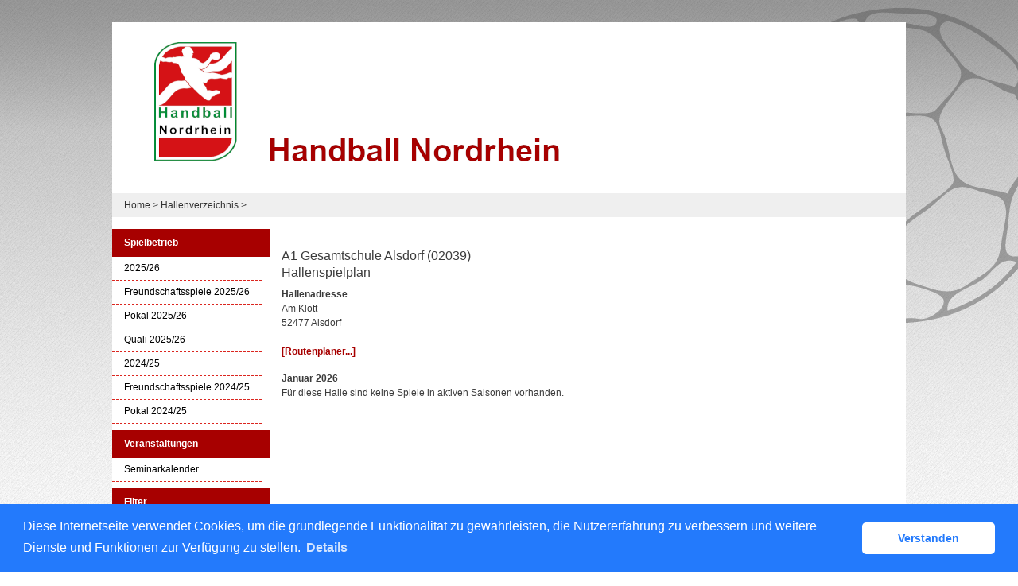

--- FILE ---
content_type: text/html; charset=utf-8
request_url: https://hnr-handball.liga.nu/cgi-bin/WebObjects/nuLigaHBDE.woa/wa/courtInfo?federation=HNR&location=32060
body_size: 10305
content:
<!DOCTYPE html PUBLIC "-//W3C//DTD XHTML 1.0 Transitional//EN" "http://www.w3.org/TR/xhtml1/DTD/xhtml1-transitional.dtd">
<html xmlns="http://www.w3.org/1999/xhtml" lang="de">
  <!-- InstanceBegin template="/Templates/Standard.dwt" codeOutsideHTMLIsLocked="false" -->
  <head>
    <meta http-equiv="content-type" content="text/html; charset=utf-8" />
    <meta name="robots" content="all" />
    <meta name="publisher" content="nuLiga" />
    <meta name="author" content="nuLiga" />
    <meta name="nuLigaStatsUrl" content="/nuLigaHBDE/wa/courtInfo/view?federation=HNR&location=32060" />
<meta name="uLigaStatsRefUrl" />

    <!-- InstanceBeginEditable name="doctitle" -->
    <title>
      nuLiga Handball
       &ndash; 
      Hallenspielplan
    </title>
     <meta name="robots" content="nofollow"></meta> 
    <!-- InstanceEndEditable -->
    
<link rel="stylesheet" type="text/css" href="/WebObjects/nuLiga.woa/Frameworks/nuLigaWebResources.framework/WebServerResources/css/print.css?nlv=b5e9a117" media="print" />
    
<link rel="stylesheet" type="text/css" href="/WebObjects/nuLiga.woa/Frameworks/nuLigaWebResources.framework/WebServerResources/css/default.css?nlv=b5e9a117" media="all" />
    
<link rel="stylesheet" type="text/css" href="/WebObjects/nuLiga.woa/Frameworks/nuLigaWebResources.framework/WebServerResources/css/interface.css?nlv=b5e9a117" media="screen" />
    <link rel="stylesheet" type="text/css" href="/sources/template.css?nlv=b5e9a117" media="screen" />

    
<link rel="stylesheet" type="text/css" href="/WebObjects/nuLiga.woa/Frameworks/nuLigaWebResources.framework/WebServerResources/css/club-offers.css?nlv=b5e9a117" media="all" />
    
<link rel="stylesheet" type="text/css" href="/WebObjects/nuLiga.woa/Frameworks/nuLigaWebResources.framework/WebServerResources/css/referee-observation-questionnaire.css?nlv=b5e9a117" media="all" />
    
    <script type="text/javascript" src="/WebObjects/nuLiga.woa/Frameworks/nuLigaWebResources.framework/WebServerResources/js/default.js?nlv=b5e9a117"></script>
    
      <script type="text/javascript" src="/banner/federationLists.ujs?nlv=b5e9a117"></script>
      <script type="text/javascript" src="/banner/federationFunctions.js?nlv=b5e9a117"></script>
      
      
      
        <script type="text/javascript" src="https://handball.liga.nu/lists.ujs?nlv=b5e9a117"></script>
        <script type="text/javascript" src="https://handball.liga.nu/functions.js?nlv=b5e9a117"></script>
      
    
    <script type="text/javascript">
               <!-- 
      	var tickerposition=0; 
      	var tickerlength=50; 
        var tickermessage='';  
      	function initTerminationMessageTicker() {		 
      		if ( tickermessage != "" ) {	 
      			var i, msg=""; 
      			for ( i=0;i<tickerlength;i++ ) msg += " "; 
      			msg += "+ + + " + tickermessage + " + + +"; 
      			document.getElementById("terminationMessage").innerHTML = msg.substr(tickerposition,tickerlength).replace(/ /g," ") + " "; 
      			if ( tickerposition++ >= msg.length ) tickerposition=0; 
      			setTimeout("initTerminationMessageTicker()",1500/10);		 
      	} 
      }
       //--> 
    </script>
    
    
      <link rel="stylesheet" type="text/css" href="//cdnjs.cloudflare.com/ajax/libs/cookieconsent2/3.1.0/cookieconsent.min.css" />
<script src="//cdnjs.cloudflare.com/ajax/libs/cookieconsent2/3.1.0/cookieconsent.min.js"></script>
<script>
    window.addEventListener("load", function() {
    window.cookieconsent.initialise({
        "cookie": {
            "name": "disclaimer_cookie",
            "expiryDays": 999
        },
        "palette": {
            "popup": {
                "background": "#237afc"
            },
            "button": {
                "background": "#fff",
                "text": "#237afc"
            }
        },
        "theme": "classic",
        "position": "bottom",
        "content": {
            "message": "Diese Internetseite verwendet Cookies, um die grundlegende Funktionalität zu gewährleisten, die Nutzererfahrung zu verbessern und weitere Dienste und Funktionen zur Verfügung zu stellen.",
            "dismiss": "Verstanden",
            "link": "Details",
            "href": 'https://hnr-handball.liga.nu/cgi-bin/WebObjects/nuLigaHBDE.woa/wa/dataProtection'
        }
    })});
</script>
    
  </head>
  <body>
    
      
        <div id="banner-super"></div>
      
      
        <div id="banner-skyscraper"></div>
      
      <div id="layoutBanner800">
        <script type="text/javascript">
          if (typeof layoutBanner800 === 'function') {
            layoutBanner800();
          }
        </script>
      </div>
      <div id="layoutBanner801">
        <script type="text/javascript">
          if (typeof layoutBanner801 === 'function') {
            layoutBanner801();
          }
        </script>
      </div>
    

    <div id="page">
      
      <div id="header">
        <div id="logo">
        
          
            
              <a href="/"> <img  alt="Home" src="/WebObjects/nuLiga.woa/Frameworks/nuLigaWebResources.framework/WebServerResources/img/spacer.gif?nlv=b5e9a117" /> </a>
            

          

        </div>
        
          
            
            
            
              
                <script type="text/javascript">fedBanner100();</script>
              
            
          

        

        
        <div id="date"> <!-- TODO: publish a reasonable update date --> </div>
      </div>
      <div id="tabs-external">
        
          

        

      </div>
      

      <div id="tabs">
        

        

      </div>
      
  <div id="breadcrumb">
    
  <a href="/" target="_top">Home</a>
  &gt; 


    
    
      <a href="/cgi-bin/WebObjects/nuLigaHBDE.woa/wa/locationSearch?federation=HNR">Hallenverzeichnis</a>
    
    &gt; 
  </div>
  <div id="container">
    <div id="navigation">
      <!-- InstanceBeginEditable name="navigation" -->
      
<ul>
  <script type="text/javascript">banner1();</script>
  <li> <strong>Spielbetrieb</strong>
  <ul>
    <li><a href="/cgi-bin/WebObjects/nuLigaHBDE.woa/wa/leaguePage?championship=HNR 25/26">2025/26</a></li>
    <li><a href="/cgi-bin/WebObjects/nuLigaHBDE.woa/wa/leaguePage?championship=HNR FS 25/26">Freundschaftsspiele 2025/26</a></li>
    <li><a href="/cgi-bin/WebObjects/nuLigaHBDE.woa/wa/leaguePage?championship=HNR P 25/26">Pokal 2025/26</a></li>
    <li><a href="/cgi-bin/WebObjects/nuLigaHBDE.woa/wa/leaguePage?championship=HNR Q 25/26">Quali 2025/26</a></li>
    <li><a href="/cgi-bin/WebObjects/nuLigaHBDE.woa/wa/leaguePage?championship=HNR 24/25">2024/25</a></li>
    <li><a href="/cgi-bin/WebObjects/nuLigaHBDE.woa/wa/leaguePage?championship=HNR FS 24/25">Freundschaftsspiele 2024/25</a></li>
    <li><a href="/cgi-bin/WebObjects/nuLigaHBDE.woa/wa/leaguePage?championship=HNR P 24/25">Pokal 2024/25</a></li>
  </ul>
  </li>
  <script type="text/javascript">banner2();</script>
  <li><strong>Veranstaltungen</strong>
    <ul>
      <li><a href="/cgi-bin/WebObjects/nuLigaHBDE.woa/wa/courseCalendar?federation=HNR">Seminarkalender</a></li>
    </ul>
  </li>
  <li><strong>Filter</strong>
    <ul>
      <li><a href="/cgi-bin/WebObjects/nuLigaHBDE.woa/wa/clubSearch?federation=HNR">Vereinssuche</a></li>
      <li><a href="/cgi-bin/WebObjects/nuLigaHBDE.woa/wa/locationSearch?federation=HNR">Hallenverzeichnis</a></li>
    </ul>
  </li>
  <li><strong>Archiv</strong>
  <ul>
   <li><a href="/cgi-bin/WebObjects/nuLigaHBDE.woa/wa/championshipArchive?federation=HNR">HNR Wettkampfarchiv</a></li>
   <li><a href="/cgi-bin/WebObjects/nuLigaHBDE.woa/wa/championshipArchive?federation=HVNiederrhein">NR Wettkampfarchiv</a></li>
   <li><a href="/cgi-bin/WebObjects/nuLigaHBDE.woa/wa/championshipArchive?federation=HVMittelrhein">MR Wettkampfarchiv</a></li>
  </ul>
  </li>
  <li><strong>Links</strong>
    <ul>
      <li><a href="https://www.handball-nordrhein.de/" target="_blank">Verbandshomepage</a>
    </ul>
  </li>
</ul>

      <!-- InstanceEndEditable -->
    </div>
    <div id="content">
      <div id="content-row1"> </div>
      <div id="content-col1">
        <h1>
          A1 Gesamtschule Alsdorf (02039)
          <br />Hallenspielplan 
        </h1>
        <h2>Hallenadresse</h2>
        <p>
          Am Klött
          
            <br />
            52477
            Alsdorf
          
          
          
          
          
          
          
          
          
          
            <br />
            <br />
            <a target="_blank" href="https://route.web.de/?tocity=Alsdorf&toplz=52477&tostreet=Am Klött&tocountry=DEU">[Routenplaner...]</a>
          
        </p>
        
        	
        
        
        
        
      </div>
      
      <div id="content-row2">
        <h2>Januar 2026</h2>
        
          <p>F&uuml;r diese Halle sind keine Spiele in aktiven Saisonen vorhanden.</p>
        
        

  
  <table class="result-set" cellspacing="0" border="0" cellpadding="0">
    
  </table>
  

        
        
      </div>
    </div>
  </div>

      <div id="footer-external">
        
      </div>
      <div id="footer">
      	<div id="footer-left">
    	    
	        
	        	<div id="footer-copyright">Für den Inhalt verantwortlich:&nbsp;Handball Nordrhein e. V. </div>
	        
	        <div id="footer-link">
	        	&copy;&nbsp;1999-2026&nbsp;<a target="_blank" href="http://www.datenautomaten.nu">nu Datenautomaten GmbH - Automatisierte internetgestützte Netzwerklösungen</a>
	        </div>
	        <div id="footer-navigation">
	          <a href="http://hnr-handball.liga.nu/cgi-bin/WebObjects/nuLigaHBDE.woa/wa/contact?federation=HNR">Kontakt</a>, 
	          <a href="http://hnr-handball.liga.nu/cgi-bin/WebObjects/nuLigaHBDE.woa/wa/legalNotice?federation=HNR">Impressum</a>,
	            <a href="http://hnr-handball.liga.nu/cgi-bin/WebObjects/nuLigaHBDE.woa/wa/dataProtection?federation=HNR">Datenschutz</a>
	          
	        </div>
       </div>
      <div id="footer-right">
      	<script type="text/javascript">
	          if (typeof fedBanner104 === 'function') {
	            fedBanner104();
	          }
    	</script>
      </div>
  	</div>
    </div>
    
    <script language="JavaScript" type="text/javascript"><!-- Dynamic client side script from WebObjects

//-->
</script>
  </body>
  <!-- InstanceEnd -->
</html>

--- FILE ---
content_type: text/css
request_url: https://hnr-handball.liga.nu/sources/template.css?nlv=b5e9a117
body_size: 1253
content:
/* hvmittelrhein Feb 2019 */
/****************************************/
#page {
    position: relative;
/*    width: 998px;
    margin: 0 auto 0 auto;*/
    background-color: #fff;
    background: url('../gfx/bg_ball.jpg');
    background-repeat: no-repeat;
    background-position: center top;
}
/****************************************/

#header {
    height: 215px;
    background-color: #DDD;
    background: url('../gfx/bg_header.png');
    background-repeat: no-repeat;
    background-position: 0px -180px;
    width: 998px;
    margin: 0 auto;
    position: relative;
    top:28px;
}
/****************************************/

#logo {
    width: 200px;
    float: left;
    background-color:#ccc;
    opacity: .5;
    background-color: transparent;
}
#logo img {
    width: 200px;
    height: 200px;
}
#navigation li.banner {
    margin: 0 0 0 0px;
    padding: 5px 0px 5px 15px;
    background-image: none;
}
#skyscraper {
    width: 120px;
    height: 600px;
    float: right;
    margin: 4px 0 0 4px;
    clear: right;
}
#user {
    display: none;
}
#date {
    float: right;
    color: #666666;
    padding: 49px 0 4px 0px;
    font-size: 80%;
}
/****************************************/

#tabs { 
    overflow:hidden; 
    clear: both;
    background-color: #888;
    height: 30px;
    line-height: 30px;
    font-size: 10px;
    padding-left: 15px;
    margin: 28px auto 0 auto;
    width: 983px;
    display: none;
}
#tabs ul {
    list-style-type: none;
    margin: 0px;
    padding: 0px;
}
#tabs li {
    list-style: none;
    padding: 0px 10px 10px 0px;
    float: left;
    margin: 0 10px 0 0;
    border-right: 1px solid #fff;
    color: #ccc;
}
#tabs a {
    font-weight: normal;
    color: #000000;
}
#tabSelected a {
    color: #FFFFFF;
}
#tabSelected {
    border-left-color: #FFFFFF!important;
}
/****************************************/

#breadcrumb {
    clear: both;
    background-color:#efefef;
    height:30px;
    line-height:30px;
    font-size:12px;
    padding-left:15px;
    width: 983px;
    margin: 28px auto 0 auto;
}
#breadcrumb a:link {
    color: #333333;
    font-weight: normal;
}
#breadcrumb a:visited {
    color: #666666;
    font-weight: normal;
}
/****************************************/

#container {
    width: 998px; 
    clear: both;
    padding:15px 0 0 0;
    margin: 0 auto;
    background-color: #fff;
}
#container::after {
  content: "";
  clear: both;
  display: table;
}
#navigation {
    width: 198px;
    line-height: 120%;
    color: #000000;
    float:left;
}
#navigation select {
    width: 156px;
}
#navigation a {
    display: block;
    font-weight: normal;
    color:#000;
}
#navigation a:visited { 
    color:#000; 
}
#navigation a:hover {
    text-decoration:none;
    color: #a70000
}
#navigation ul {
    padding: 0 0 4px 0;
    margin: 0 0 4px 0px;
    list-style: none;
}
#navigation ul li {
   margin: 0px;
    padding: 0px 0 0 0px;
    line-height: 120%;
    font-size:12px; line-height:13px;
    color:#000;
    /*background-color:#dddddd;*/
}
#navigation ul li a { 
 padding-left:15px;
}
#navigation ul li strong { 
    display:block; 
    height:35px; 
    line-height:35px; 
    background-color: #a70000;
    color: #fff;
    padding-left:15px;
}
#navigation ul li ul li {
    padding:8px 0;
    border-bottom: 1px dashed #db261f;
    margin-right: 10px;
}
#navigation ul li ul li a {
    font-weight: normal;
}
/****************************************/

#sub-navigation {
    padding: 4px 0 0 10px;
    font-size:12px;
    background-color:#efefef;
}
#sub-navigation a {
    font-weight: normal;
}
#sub-navigation ul {} #sub-navigation li {}
/****************************************/

#content {
    width: 768px;
    float:left;
    padding:15px;
}
#content-col1 {
    float: left;
    width: 476px;
    padding:0;
}
#content-col2 {
    float: right;
    width: 262px;
    padding:0 0px;
}
#content-row1 {
    clear: both;
    padding:0;
}
#content-row2 {
    clear: both;
    padding:0;
}
/****************************************/

#footer {
    width: 998px;
    padding: 0;
    clear: both;
    line-height: 133%;
    margin:15px auto;
}
#footer a {
    font-weight: normal;
}
/****************************************/

html {
    background: url('../gfx/bg_body.jpg');
}
body, input, option, select, textarea, legend {
    font-family: Arial, Helvetica, sans-serif;
    
}
body {
    position: relative;
    font-size:12px;
    line-height:18px;
    color: #3c3c3c;
    background: url('../gfx/bg_body2.jpg');
    background-repeat: repeat-x;
}
textarea {
    font-size: 1em;
}
input {
    font-size: 1em;
}
select {
    font-size: 1em;
}
h1, h2, h3, h4, h5, h6, p {
    padding: 0px 8px 0px 0px;
}
a {
    text-decoration: none;
    font-weight: bold;
}
a:link {
    color: #a70000;
}
a:visited {
    color: #a70000;
}
a:hover {
    color: #a70000;
    text-decoration: underline
}
a:active {
    color: #a70000;
}

/* Banner */

#banner {
    width: 468px;
    height: 60px;
    margin: 4px 0 0 0;
    position: absolute;
    top: 0px;
    left: 488px;
}
#banner-skyscraper {
    /*160x600*/
    
    position: absolute;
    top: 0;
    left: 1004px;
    z-index: 10;

}
#banner-super {
    /*728x90*/
    
    padding-left: 276px;
    width: 728px;

}

.result-set { background-color:#fff; font-size:12px; }

